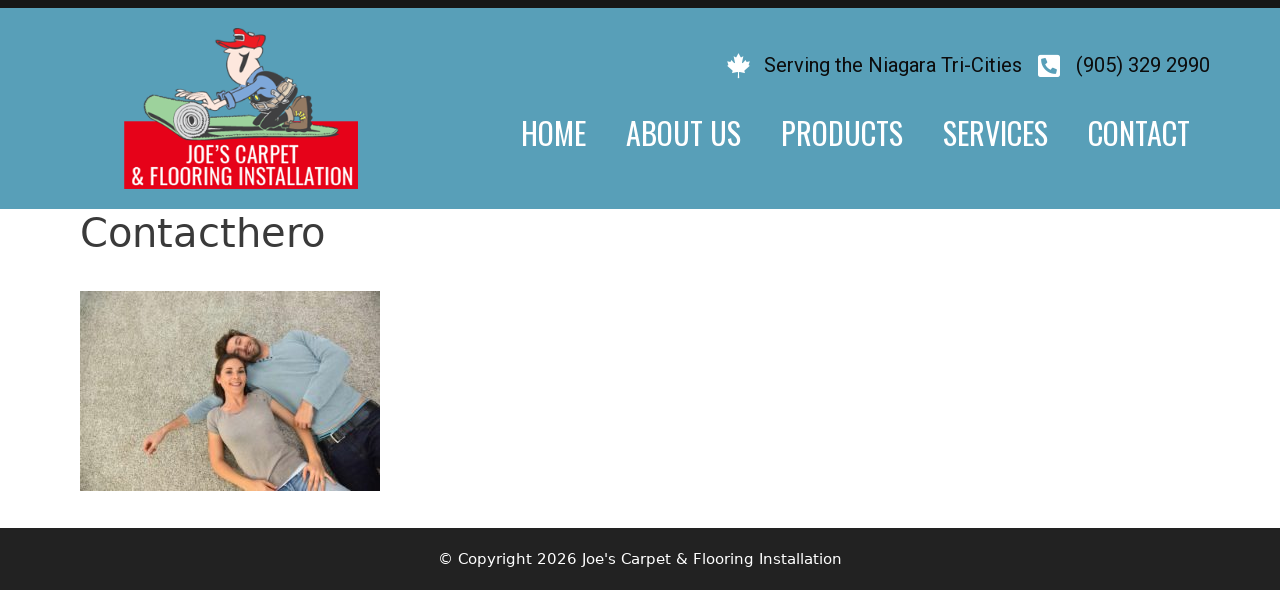

--- FILE ---
content_type: text/css
request_url: http://joescarpetandflooring.ca/wp-content/uploads/sites/129/elementor/css/post-187.css?ver=1643165354
body_size: 1043
content:
.elementor-187 .elementor-element.elementor-element-dacd5b > .elementor-container{min-height:80px;}.elementor-187 .elementor-element.elementor-element-dacd5b > .elementor-container > .elementor-row > .elementor-column > .elementor-column-wrap > .elementor-widget-wrap{align-content:center;align-items:center;}.elementor-187 .elementor-element.elementor-element-dacd5b:not(.elementor-motion-effects-element-type-background), .elementor-187 .elementor-element.elementor-element-dacd5b > .elementor-motion-effects-container > .elementor-motion-effects-layer{background-color:#589fb8;}.elementor-187 .elementor-element.elementor-element-dacd5b{border-style:solid;border-width:8px 0px 0px 0px;border-color:#161616;transition:background 0.3s, border 0.3s, border-radius 0.3s, box-shadow 0.3s;padding:20px 0px 20px 0px;}.elementor-187 .elementor-element.elementor-element-dacd5b > .elementor-background-overlay{transition:background 0.3s, border-radius 0.3s, opacity 0.3s;}.elementor-187 .elementor-element.elementor-element-34411dc9 img{width:78%;}.elementor-bc-flex-widget .elementor-187 .elementor-element.elementor-element-43c4b55b.elementor-column .elementor-column-wrap{align-items:flex-end;}.elementor-187 .elementor-element.elementor-element-43c4b55b.elementor-column.elementor-element[data-element_type="column"] > .elementor-column-wrap.elementor-element-populated > .elementor-widget-wrap{align-content:flex-end;align-items:flex-end;}.elementor-187 .elementor-element.elementor-element-50fac31 .elementor-icon-list-icon i{color:#ffffff;}.elementor-187 .elementor-element.elementor-element-50fac31 .elementor-icon-list-icon svg{fill:#ffffff;}.elementor-187 .elementor-element.elementor-element-50fac31{--e-icon-list-icon-size:25px;--e-icon-list-icon-align:left;--e-icon-list-icon-margin:0 calc(var(--e-icon-list-icon-size, 1em) * 0.25) 0 0;}.elementor-187 .elementor-element.elementor-element-50fac31 .elementor-icon-list-text{color:#0c0c0c;padding-left:7px;}.elementor-187 .elementor-element.elementor-element-50fac31 .elementor-icon-list-item > .elementor-icon-list-text, .elementor-187 .elementor-element.elementor-element-50fac31 .elementor-icon-list-item > a{font-size:20px;}.elementor-187 .elementor-element.elementor-element-21cd0222 .elementor-menu-toggle{margin:0 auto;background-color:rgba(0,0,0,0);font-size:25px;border-width:0px;border-radius:0px;}.elementor-187 .elementor-element.elementor-element-21cd0222 .elementor-nav-menu .elementor-item{font-family:"Oswald", Sans-serif;font-size:30px;font-weight:400;text-transform:uppercase;}.elementor-187 .elementor-element.elementor-element-21cd0222 .elementor-nav-menu--main .elementor-item{color:#ffffff;fill:#ffffff;padding-top:23px;padding-bottom:23px;}.elementor-187 .elementor-element.elementor-element-21cd0222 .elementor-nav-menu--main .elementor-item:hover,
					.elementor-187 .elementor-element.elementor-element-21cd0222 .elementor-nav-menu--main .elementor-item.elementor-item-active,
					.elementor-187 .elementor-element.elementor-element-21cd0222 .elementor-nav-menu--main .elementor-item.highlighted,
					.elementor-187 .elementor-element.elementor-element-21cd0222 .elementor-nav-menu--main .elementor-item:focus{color:#fff;}.elementor-187 .elementor-element.elementor-element-21cd0222 .elementor-nav-menu--main:not(.e--pointer-framed) .elementor-item:before,
					.elementor-187 .elementor-element.elementor-element-21cd0222 .elementor-nav-menu--main:not(.e--pointer-framed) .elementor-item:after{background-color:#e50000;}.elementor-187 .elementor-element.elementor-element-21cd0222 .e--pointer-framed .elementor-item:before,
					.elementor-187 .elementor-element.elementor-element-21cd0222 .e--pointer-framed .elementor-item:after{border-color:#e50000;}.elementor-187 .elementor-element.elementor-element-21cd0222 .elementor-nav-menu--dropdown a, .elementor-187 .elementor-element.elementor-element-21cd0222 .elementor-menu-toggle{color:#000000;}.elementor-187 .elementor-element.elementor-element-21cd0222 .elementor-nav-menu--dropdown{background-color:#f2f2f2;}.elementor-187 .elementor-element.elementor-element-21cd0222 .elementor-nav-menu--dropdown a:hover,
					.elementor-187 .elementor-element.elementor-element-21cd0222 .elementor-nav-menu--dropdown a.elementor-item-active,
					.elementor-187 .elementor-element.elementor-element-21cd0222 .elementor-nav-menu--dropdown a.highlighted,
					.elementor-187 .elementor-element.elementor-element-21cd0222 .elementor-menu-toggle:hover{color:#e50000;}.elementor-187 .elementor-element.elementor-element-21cd0222 .elementor-nav-menu--dropdown a:hover,
					.elementor-187 .elementor-element.elementor-element-21cd0222 .elementor-nav-menu--dropdown a.elementor-item-active,
					.elementor-187 .elementor-element.elementor-element-21cd0222 .elementor-nav-menu--dropdown a.highlighted{background-color:#ededed;}.elementor-187 .elementor-element.elementor-element-21cd0222 .elementor-nav-menu--dropdown .elementor-item, .elementor-187 .elementor-element.elementor-element-21cd0222 .elementor-nav-menu--dropdown  .elementor-sub-item{font-size:15px;}.elementor-187 .elementor-element.elementor-element-21cd0222 div.elementor-menu-toggle{color:#000000;}.elementor-187 .elementor-element.elementor-element-21cd0222 div.elementor-menu-toggle svg{fill:#000000;}.elementor-187 .elementor-element.elementor-element-21cd0222 div.elementor-menu-toggle:hover{color:#ffffff;}@media(min-width:768px){.elementor-187 .elementor-element.elementor-element-78748e8d{width:30%;}.elementor-187 .elementor-element.elementor-element-43c4b55b{width:70%;}}@media(max-width:1024px){.elementor-187 .elementor-element.elementor-element-dacd5b{padding:30px 20px 30px 20px;}.elementor-187 .elementor-element.elementor-element-50fac31 .elementor-icon-list-item > .elementor-icon-list-text, .elementor-187 .elementor-element.elementor-element-50fac31 .elementor-icon-list-item > a{font-size:17px;}.elementor-187 .elementor-element.elementor-element-21cd0222 .elementor-nav-menu .elementor-item{font-size:17px;}.elementor-187 .elementor-element.elementor-element-21cd0222 .elementor-nav-menu--main > .elementor-nav-menu > li > .elementor-nav-menu--dropdown, .elementor-187 .elementor-element.elementor-element-21cd0222 .elementor-nav-menu__container.elementor-nav-menu--dropdown{margin-top:45px !important;}}@media(max-width:767px){.elementor-187 .elementor-element.elementor-element-dacd5b{padding:20px 20px 20px 20px;}.elementor-187 .elementor-element.elementor-element-78748e8d{width:100%;}.elementor-187 .elementor-element.elementor-element-43c4b55b{width:100%;}.elementor-187 .elementor-element.elementor-element-43c4b55b > .elementor-element-populated{margin:13px 0px 0px 0px;--e-column-margin-right:0px;--e-column-margin-left:0px;}.elementor-187 .elementor-element.elementor-element-21cd0222 .elementor-nav-menu--main > .elementor-nav-menu > li > .elementor-nav-menu--dropdown, .elementor-187 .elementor-element.elementor-element-21cd0222 .elementor-nav-menu__container.elementor-nav-menu--dropdown{margin-top:20px !important;}}